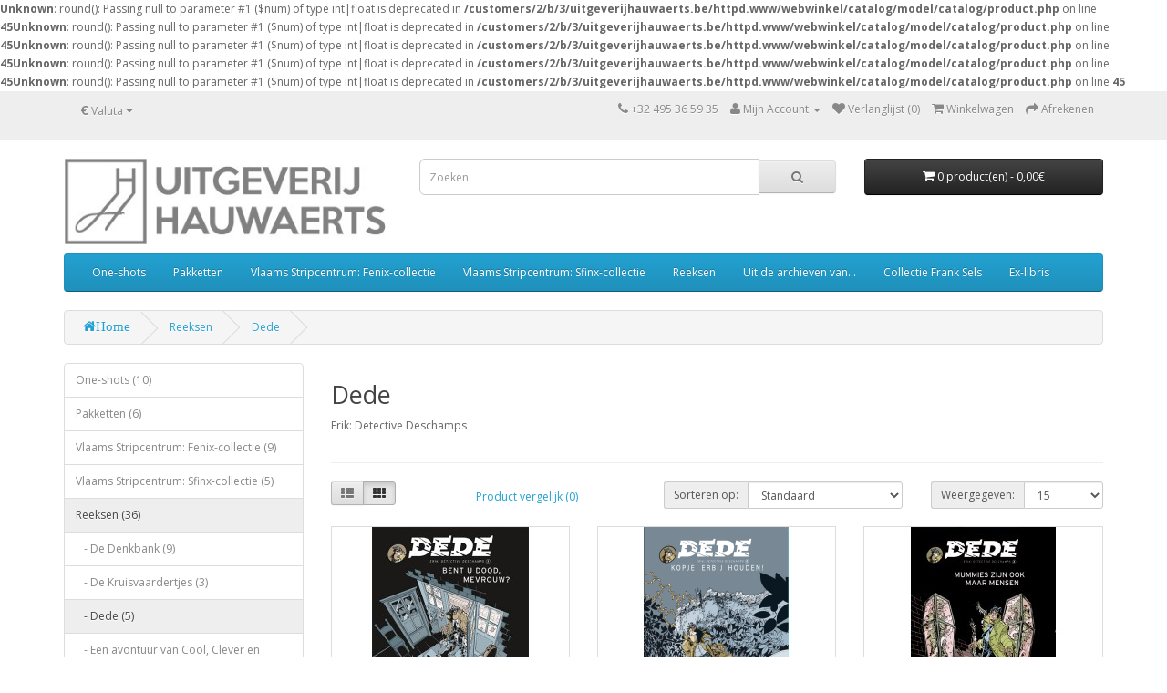

--- FILE ---
content_type: text/html; charset=UTF-8
request_url: http://www.uitgeverijhauwaerts.be/webwinkel/index.php?route=product/category&path=67_79
body_size: 4972
content:
<b>Unknown</b>: round(): Passing null to parameter #1 ($num) of type int|float is deprecated in <b>/customers/2/b/3/uitgeverijhauwaerts.be/httpd.www/webwinkel/catalog/model/catalog/product.php</b> on line <b>45</b><b>Unknown</b>: round(): Passing null to parameter #1 ($num) of type int|float is deprecated in <b>/customers/2/b/3/uitgeverijhauwaerts.be/httpd.www/webwinkel/catalog/model/catalog/product.php</b> on line <b>45</b><b>Unknown</b>: round(): Passing null to parameter #1 ($num) of type int|float is deprecated in <b>/customers/2/b/3/uitgeverijhauwaerts.be/httpd.www/webwinkel/catalog/model/catalog/product.php</b> on line <b>45</b><b>Unknown</b>: round(): Passing null to parameter #1 ($num) of type int|float is deprecated in <b>/customers/2/b/3/uitgeverijhauwaerts.be/httpd.www/webwinkel/catalog/model/catalog/product.php</b> on line <b>45</b><b>Unknown</b>: round(): Passing null to parameter #1 ($num) of type int|float is deprecated in <b>/customers/2/b/3/uitgeverijhauwaerts.be/httpd.www/webwinkel/catalog/model/catalog/product.php</b> on line <b>45</b><!DOCTYPE html>
<!--[if IE]><![endif]-->
<!--[if IE 8 ]><html dir="ltr" lang="nl" class="ie8"><![endif]-->
<!--[if IE 9 ]><html dir="ltr" lang="nl" class="ie9"><![endif]-->
<!--[if (gt IE 9)|!(IE)]><!-->
<html dir="ltr" lang="nl">
<!--<![endif]-->
<head>
<meta charset="UTF-8" />
<meta name="viewport" content="width=device-width, initial-scale=1">
<meta http-equiv="X-UA-Compatible" content="IE=edge">
<title>Dede Erik: Detective Deschamps</title>
<base href="http://www.uitgeverijhauwaerts.be/webwinkel/" />
<meta name="description" content="Dede Erik: Detective Deschamps" />
<meta name="keywords" content= "Dede Erik: Detective Deschamps" />
<script src="catalog/view/javascript/jquery/jquery-2.1.1.min.js" type="text/javascript"></script>
<link href="catalog/view/javascript/bootstrap/css/bootstrap.min.css" rel="stylesheet" media="screen" />
<script src="catalog/view/javascript/bootstrap/js/bootstrap.min.js" type="text/javascript"></script>
<link href="catalog/view/javascript/font-awesome/css/font-awesome.min.css" rel="stylesheet" type="text/css" />
<link href="//fonts.googleapis.com/css?family=Open+Sans:400,400i,300,700" rel="stylesheet" type="text/css" />
<link href="catalog/view/theme/default/stylesheet/stylesheet.css" rel="stylesheet">
<link href="catalog/view/javascript/jquery/owl-carousel/owl.carousel.css" type="text/css" rel="stylesheet" media="screen" />
<link href="catalog/view/javascript/jquery/owl-carousel/owl.transitions.css" type="text/css" rel="stylesheet" media="screen" />
<script src="catalog/view/javascript/common.js" type="text/javascript"></script>
<link href="http://www.uitgeverijhauwaerts.be/webwinkel/index.php?route=product/category&amp;path=79" rel="canonical" />
<link href="http://www.uitgeverijhauwaerts.be/webwinkel/image/catalog/cart.png" rel="icon" />
<script src="catalog/view/javascript/jquery/owl-carousel/owl.carousel.min.js" type="text/javascript"></script>
</head>
<body class="product-category-67_79">
<nav id="top">
  <div class="container">
    <div class="pull-left">
<form action="http://www.uitgeverijhauwaerts.be/webwinkel/index.php?route=common/currency/currency" method="post" enctype="multipart/form-data" id="form-currency">
  <div class="btn-group">
    <button class="btn btn-link dropdown-toggle" data-toggle="dropdown">
            <strong>€</strong>
                            <span class="hidden-xs hidden-sm hidden-md">Valuta</span> <i class="fa fa-caret-down"></i></button>
    <ul class="dropdown-menu">
                  <li><button class="currency-select btn btn-link btn-block" type="button" name="EUR">€ Euro</button></li>
                        <li><button class="currency-select btn btn-link btn-block" type="button" name="GBP">£ Pound Sterling</button></li>
                        <li><button class="currency-select btn btn-link btn-block" type="button" name="USD">$ US Dollar</button></li>
                </ul>
  </div>
  <input type="hidden" name="code" value="" />
  <input type="hidden" name="redirect" value="http://www.uitgeverijhauwaerts.be/webwinkel/index.php?route=product/category&amp;path=67_79" />
</form>
</div>
        <div id="top-links" class="nav pull-right">
      <ul class="list-inline">
        <li><a href="http://www.uitgeverijhauwaerts.be/webwinkel/index.php?route=information/contact"><i class="fa fa-phone"></i></a> <span class="hidden-xs hidden-sm hidden-md">+32 495 36 59 35</span></li>
        <li class="dropdown"><a href="http://www.uitgeverijhauwaerts.be/webwinkel/index.php?route=account/account" title="Mijn Account" class="dropdown-toggle" data-toggle="dropdown"><i class="fa fa-user"></i> <span class="hidden-xs hidden-sm hidden-md">Mijn Account</span> <span class="caret"></span></a>
          <ul class="dropdown-menu dropdown-menu-right">
                        <li><a href="http://www.uitgeverijhauwaerts.be/webwinkel/index.php?route=account/register">Registreren</a></li>
            <li><a href="http://www.uitgeverijhauwaerts.be/webwinkel/index.php?route=account/login">Inloggen</a></li>
                      </ul>
        </li>
        <li><a href="http://www.uitgeverijhauwaerts.be/webwinkel/index.php?route=account/wishlist" id="wishlist-total" title="Verlanglijst (0)"><i class="fa fa-heart"></i> <span class="hidden-xs hidden-sm hidden-md">Verlanglijst (0)</span></a></li>
        <li><a href="http://www.uitgeverijhauwaerts.be/webwinkel/index.php?route=checkout/cart" title="Winkelwagen"><i class="fa fa-shopping-cart"></i> <span class="hidden-xs hidden-sm hidden-md">Winkelwagen</span></a></li>
        <li><a href="http://www.uitgeverijhauwaerts.be/webwinkel/index.php?route=checkout/checkout" title="Afrekenen"><i class="fa fa-share"></i> <span class="hidden-xs hidden-sm hidden-md">Afrekenen</span></a></li>
      </ul>
    </div>
  </div>
</nav>
<header>
  <div class="container">
    <div class="row">
      <div class="col-sm-4">
        <div id="logo">
                    <a href="http://www.uitgeverijhauwaerts.be/webwinkel/index.php?route=common/home"><img src="http://www.uitgeverijhauwaerts.be/webwinkel/image/catalog/shopheader2.jpg" title="Uitgeverij Hauwaerts" alt="Uitgeverij Hauwaerts" class="img-responsive" /></a>
                  </div>
      </div>
      <div class="col-sm-5"><div id="search" class="input-group">
  <input type="text" name="search" value="" placeholder="Zoeken" class="form-control input-lg" />
  <span class="input-group-btn">
    <button type="button" class="btn btn-default btn-lg"><i class="fa fa-search"></i></button>
  </span>
</div>      </div>
      <div class="col-sm-3"><div id="cart" class="btn-group btn-block">
  <button type="button" data-toggle="dropdown" data-loading-text="Laden..." class="btn btn-inverse btn-block btn-lg dropdown-toggle"><i class="fa fa-shopping-cart"></i> <span id="cart-total">0 product(en) - 0,00€</span></button>
  <ul class="dropdown-menu pull-right">
        <li>
      <p class="text-center">U heeft nog geen producten in uw winkelwagen.</p>
    </li>
      </ul>
</div>
</div>
    </div>
  </div>
</header>
<div class="container">
  <nav id="menu" class="navbar">
    <div class="navbar-header"><span id="category" class="visible-xs">categorie&euml;n</span>
      <button type="button" class="btn btn-navbar navbar-toggle" data-toggle="collapse" data-target=".navbar-ex1-collapse"><i class="fa fa-bars"></i></button>
    </div>
    <div class="collapse navbar-collapse navbar-ex1-collapse">
      <ul class="nav navbar-nav">
                        <li><a href="http://www.uitgeverijhauwaerts.be/webwinkel/index.php?route=product/category&amp;path=59">One-shots</a></li>
                                <li><a href="http://www.uitgeverijhauwaerts.be/webwinkel/index.php?route=product/category&amp;path=82">Pakketten</a></li>
                                <li><a href="http://www.uitgeverijhauwaerts.be/webwinkel/index.php?route=product/category&amp;path=83">Vlaams Stripcentrum: Fenix-collectie</a></li>
                                <li><a href="http://www.uitgeverijhauwaerts.be/webwinkel/index.php?route=product/category&amp;path=80">Vlaams Stripcentrum: Sfinx-collectie</a></li>
                                <li class="dropdown"><a href="http://www.uitgeverijhauwaerts.be/webwinkel/index.php?route=product/category&amp;path=67" class="dropdown-toggle" data-toggle="dropdown">Reeksen</a>
          <div class="dropdown-menu">
            <div class="dropdown-inner">
                            <ul class="list-unstyled">
                                <li><a href="http://www.uitgeverijhauwaerts.be/webwinkel/index.php?route=product/category&amp;path=67_78">De Denkbank (9)</a></li>
                                <li><a href="http://www.uitgeverijhauwaerts.be/webwinkel/index.php?route=product/category&amp;path=67_75">De Kruisvaardertjes (3)</a></li>
                              </ul>
                            <ul class="list-unstyled">
                                <li><a href="http://www.uitgeverijhauwaerts.be/webwinkel/index.php?route=product/category&amp;path=67_79">Dede (5)</a></li>
                                <li><a href="http://www.uitgeverijhauwaerts.be/webwinkel/index.php?route=product/category&amp;path=67_84">Een avontuur van Cool, Clever en Classy (1)</a></li>
                              </ul>
                            <ul class="list-unstyled">
                                <li><a href="http://www.uitgeverijhauwaerts.be/webwinkel/index.php?route=product/category&amp;path=67_76">Gaslicht (2)</a></li>
                                <li><a href="http://www.uitgeverijhauwaerts.be/webwinkel/index.php?route=product/category&amp;path=67_85">Johnny Goodbye (0)</a></li>
                              </ul>
                            <ul class="list-unstyled">
                                <li><a href="http://www.uitgeverijhauwaerts.be/webwinkel/index.php?route=product/category&amp;path=67_77">Mortensens Mondiale Mysteries (4)</a></li>
                                <li><a href="http://www.uitgeverijhauwaerts.be/webwinkel/index.php?route=product/category&amp;path=67_70">Mr Nobody (4)</a></li>
                              </ul>
                            <ul class="list-unstyled">
                                <li><a href="http://www.uitgeverijhauwaerts.be/webwinkel/index.php?route=product/category&amp;path=67_71">Tamba (4)</a></li>
                                <li><a href="http://www.uitgeverijhauwaerts.be/webwinkel/index.php?route=product/category&amp;path=67_74">Jeroen en Klaas (4)</a></li>
                              </ul>
                          </div>
            <a href="http://www.uitgeverijhauwaerts.be/webwinkel/index.php?route=product/category&amp;path=67" class="see-all">Alles weergeven Reeksen</a> </div>
        </li>
                                <li><a href="http://www.uitgeverijhauwaerts.be/webwinkel/index.php?route=product/category&amp;path=72">Uit de archieven van...</a></li>
                                <li><a href="http://www.uitgeverijhauwaerts.be/webwinkel/index.php?route=product/category&amp;path=73">Collectie Frank Sels</a></li>
                                <li><a href="http://www.uitgeverijhauwaerts.be/webwinkel/index.php?route=product/category&amp;path=60">Ex-libris</a></li>
                      </ul>
    </div>
  </nav>
</div>
<div class="container">
  <ul class="breadcrumb">
        <li><a href="http://www.uitgeverijhauwaerts.be/webwinkel/index.php?route=common/home"><i class="fa fa-home">Home</i></a></li>
        <li><a href="http://www.uitgeverijhauwaerts.be/webwinkel/index.php?route=product/category&amp;path=67">Reeksen</a></li>
        <li><a href="http://www.uitgeverijhauwaerts.be/webwinkel/index.php?route=product/category&amp;path=67_79">Dede</a></li>
      </ul>
  <div class="row"><aside id="column-left" class="col-sm-3 hidden-xs">
    <div class="list-group">
      <a href="http://www.uitgeverijhauwaerts.be/webwinkel/index.php?route=product/category&amp;path=59" class="list-group-item">One-shots (10)</a>
        <a href="http://www.uitgeverijhauwaerts.be/webwinkel/index.php?route=product/category&amp;path=82" class="list-group-item">Pakketten (6)</a>
        <a href="http://www.uitgeverijhauwaerts.be/webwinkel/index.php?route=product/category&amp;path=83" class="list-group-item">Vlaams Stripcentrum: Fenix-collectie (9)</a>
        <a href="http://www.uitgeverijhauwaerts.be/webwinkel/index.php?route=product/category&amp;path=80" class="list-group-item">Vlaams Stripcentrum: Sfinx-collectie (5)</a>
        <a href="http://www.uitgeverijhauwaerts.be/webwinkel/index.php?route=product/category&amp;path=67" class="list-group-item active">Reeksen (36)</a>
        <a href="http://www.uitgeverijhauwaerts.be/webwinkel/index.php?route=product/category&amp;path=67_78" class="list-group-item">&nbsp;&nbsp;&nbsp;- De Denkbank (9)</a>
        <a href="http://www.uitgeverijhauwaerts.be/webwinkel/index.php?route=product/category&amp;path=67_75" class="list-group-item">&nbsp;&nbsp;&nbsp;- De Kruisvaardertjes (3)</a>
        <a href="http://www.uitgeverijhauwaerts.be/webwinkel/index.php?route=product/category&amp;path=67_79" class="list-group-item active">&nbsp;&nbsp;&nbsp;- Dede (5)</a>
        <a href="http://www.uitgeverijhauwaerts.be/webwinkel/index.php?route=product/category&amp;path=67_84" class="list-group-item">&nbsp;&nbsp;&nbsp;- Een avontuur van Cool, Clever en Classy (1)</a>
        <a href="http://www.uitgeverijhauwaerts.be/webwinkel/index.php?route=product/category&amp;path=67_76" class="list-group-item">&nbsp;&nbsp;&nbsp;- Gaslicht (2)</a>
        <a href="http://www.uitgeverijhauwaerts.be/webwinkel/index.php?route=product/category&amp;path=67_85" class="list-group-item">&nbsp;&nbsp;&nbsp;- Johnny Goodbye (0)</a>
        <a href="http://www.uitgeverijhauwaerts.be/webwinkel/index.php?route=product/category&amp;path=67_77" class="list-group-item">&nbsp;&nbsp;&nbsp;- Mortensens Mondiale Mysteries (4)</a>
        <a href="http://www.uitgeverijhauwaerts.be/webwinkel/index.php?route=product/category&amp;path=67_70" class="list-group-item">&nbsp;&nbsp;&nbsp;- Mr Nobody (4)</a>
        <a href="http://www.uitgeverijhauwaerts.be/webwinkel/index.php?route=product/category&amp;path=67_71" class="list-group-item">&nbsp;&nbsp;&nbsp;- Tamba (4)</a>
        <a href="http://www.uitgeverijhauwaerts.be/webwinkel/index.php?route=product/category&amp;path=67_74" class="list-group-item">&nbsp;&nbsp;&nbsp;- Jeroen en Klaas (4)</a>
              <a href="http://www.uitgeverijhauwaerts.be/webwinkel/index.php?route=product/category&amp;path=72" class="list-group-item">Uit de archieven van... (8)</a>
        <a href="http://www.uitgeverijhauwaerts.be/webwinkel/index.php?route=product/category&amp;path=73" class="list-group-item">Collectie Frank Sels (5)</a>
        <a href="http://www.uitgeverijhauwaerts.be/webwinkel/index.php?route=product/category&amp;path=60" class="list-group-item">Ex-libris (6)</a>
    </div>
    <div id="banner0" class="owl-carousel">
    <div class="item">
        <a href="index.php?route=product/manufacturer/info&amp;manufacturer_id=7"><img src="http://www.uitgeverijhauwaerts.be/webwinkel/image/cache/catalog/demo/compaq_presario-182x182.jpg" alt="HP Banner" class="img-responsive" /></a>
      </div>
  </div>
<script type="text/javascript"><!--
$('#banner0').owlCarousel({
	items: 6,
	autoPlay: 3000,
	singleItem: true,
	navigation: false,
	pagination: false,
	transitionStyle: 'fade'
});
--></script>
  </aside>
                <div id="content" class="col-sm-9">      <h2>Dede</h2>
            <div class="row">
                        <div class="col-sm-10"><p>Erik: Detective Deschamps<br></p></div>
              </div>
      <hr>
                        <div class="row">
        <div class="col-md-2 col-sm-6 hidden-xs">
          <div class="btn-group btn-group-sm">
            <button type="button" id="list-view" class="btn btn-default" data-toggle="tooltip" title="Weergeven als lijst"><i class="fa fa-th-list"></i></button>
            <button type="button" id="grid-view" class="btn btn-default" data-toggle="tooltip" title="Weergeven als rooster"><i class="fa fa-th"></i></button>
          </div>
        </div>
        <div class="col-md-3 col-sm-6">
          <div class="form-group">
            <a href="http://www.uitgeverijhauwaerts.be/webwinkel/index.php?route=product/compare" id="compare-total" class="btn btn-link">Product vergelijk (0)</a>
          </div>
        </div>
        <div class="col-md-4 col-xs-6">
          <div class="form-group input-group input-group-sm">
            <label class="input-group-addon" for="input-sort">Sorteren op:</label>
            <select id="input-sort" class="form-control" onchange="location = this.value;">
                                          <option value="http://www.uitgeverijhauwaerts.be/webwinkel/index.php?route=product/category&amp;path=67_79&amp;sort=p.sort_order&amp;order=ASC" selected="selected">Standaard</option>
                                                        <option value="http://www.uitgeverijhauwaerts.be/webwinkel/index.php?route=product/category&amp;path=67_79&amp;sort=pd.name&amp;order=ASC">Naam A - Z</option>
                                                        <option value="http://www.uitgeverijhauwaerts.be/webwinkel/index.php?route=product/category&amp;path=67_79&amp;sort=pd.name&amp;order=DESC">Naam Z - A</option>
                                                        <option value="http://www.uitgeverijhauwaerts.be/webwinkel/index.php?route=product/category&amp;path=67_79&amp;sort=p.price&amp;order=ASC">Prijs Laag &gt; Hoog</option>
                                                        <option value="http://www.uitgeverijhauwaerts.be/webwinkel/index.php?route=product/category&amp;path=67_79&amp;sort=p.price&amp;order=DESC">Prijs Hoog &lt; Laag</option>
                                                        <option value="http://www.uitgeverijhauwaerts.be/webwinkel/index.php?route=product/category&amp;path=67_79&amp;sort=rating&amp;order=DESC">Hoogste beoordeling</option>
                                                        <option value="http://www.uitgeverijhauwaerts.be/webwinkel/index.php?route=product/category&amp;path=67_79&amp;sort=rating&amp;order=ASC">Laagste beoordeling</option>
                                                        <option value="http://www.uitgeverijhauwaerts.be/webwinkel/index.php?route=product/category&amp;path=67_79&amp;sort=p.model&amp;order=ASC">Model A - Z</option>
                                                        <option value="http://www.uitgeverijhauwaerts.be/webwinkel/index.php?route=product/category&amp;path=67_79&amp;sort=p.model&amp;order=DESC">Model Z - A</option>
                                        </select>
          </div>
        </div>
        <div class="col-md-3 col-xs-6">
          <div class="form-group input-group input-group-sm">
            <label class="input-group-addon" for="input-limit">Weergegeven:</label>
            <select id="input-limit" class="form-control" onchange="location = this.value;">
                                          <option value="http://www.uitgeverijhauwaerts.be/webwinkel/index.php?route=product/category&amp;path=67_79&amp;limit=15" selected="selected">15</option>
                                                        <option value="http://www.uitgeverijhauwaerts.be/webwinkel/index.php?route=product/category&amp;path=67_79&amp;limit=25">25</option>
                                                        <option value="http://www.uitgeverijhauwaerts.be/webwinkel/index.php?route=product/category&amp;path=67_79&amp;limit=50">50</option>
                                                        <option value="http://www.uitgeverijhauwaerts.be/webwinkel/index.php?route=product/category&amp;path=67_79&amp;limit=75">75</option>
                                                        <option value="http://www.uitgeverijhauwaerts.be/webwinkel/index.php?route=product/category&amp;path=67_79&amp;limit=100">100</option>
                                        </select>
          </div>
        </div>
      </div>
      <div class="row">
                <div class="product-layout product-list col-xs-12">
          <div class="product-thumb">
            <div class="image"><a href="http://www.uitgeverijhauwaerts.be/webwinkel/index.php?route=product/product&amp;path=67_79&amp;product_id=100"><img src="http://www.uitgeverijhauwaerts.be/webwinkel/image/cache/catalog/dede1-228x228.jpg" alt="Bent u dood, mevrouw?" title="Bent u dood, mevrouw?" class="img-responsive" /></a></div>
            <div>
              <div class="caption">
                <h4><a href="http://www.uitgeverijhauwaerts.be/webwinkel/index.php?route=product/product&amp;path=67_79&amp;product_id=100">Bent u dood, mevrouw?</a></h4>
                <p>Het eerste avontuur van Dede, detective Deschamps. ..</p>
                                <p class="price">
                                    10,00€                                                      <span class="price-tax">Excl. BTW: 10,00€</span>
                                  </p>
                                              </div>
              <div class="button-group">
                <button type="button" onclick="cart.add('100', '1');"><i class="fa fa-shopping-cart"></i> <span class="hidden-xs hidden-sm hidden-md">Bestellen</span></button>
                <button type="button" data-toggle="tooltip" title="Verlanglijst" onclick="wishlist.add('100');"><i class="fa fa-heart"></i></button>
                <button type="button" data-toggle="tooltip" title="Product vergelijk" onclick="compare.add('100');"><i class="fa fa-exchange"></i></button>
              </div>
            </div>
          </div>
        </div>
                <div class="product-layout product-list col-xs-12">
          <div class="product-thumb">
            <div class="image"><a href="http://www.uitgeverijhauwaerts.be/webwinkel/index.php?route=product/product&amp;path=67_79&amp;product_id=104"><img src="http://www.uitgeverijhauwaerts.be/webwinkel/image/cache/catalog/dede2-228x228.png" alt="Kopje erbij houden!" title="Kopje erbij houden!" class="img-responsive" /></a></div>
            <div>
              <div class="caption">
                <h4><a href="http://www.uitgeverijhauwaerts.be/webwinkel/index.php?route=product/product&amp;path=67_79&amp;product_id=104">Kopje erbij houden!</a></h4>
                <p>In een klein dorpje in de Franse Provence&nbsp; worden lichaamsdelen gevonden.Dédé wordt erbij gehaa..</p>
                                <p class="price">
                                    8,00€                                                      <span class="price-tax">Excl. BTW: 8,00€</span>
                                  </p>
                                              </div>
              <div class="button-group">
                <button type="button" onclick="cart.add('104', '1');"><i class="fa fa-shopping-cart"></i> <span class="hidden-xs hidden-sm hidden-md">Bestellen</span></button>
                <button type="button" data-toggle="tooltip" title="Verlanglijst" onclick="wishlist.add('104');"><i class="fa fa-heart"></i></button>
                <button type="button" data-toggle="tooltip" title="Product vergelijk" onclick="compare.add('104');"><i class="fa fa-exchange"></i></button>
              </div>
            </div>
          </div>
        </div>
                <div class="product-layout product-list col-xs-12">
          <div class="product-thumb">
            <div class="image"><a href="http://www.uitgeverijhauwaerts.be/webwinkel/index.php?route=product/product&amp;path=67_79&amp;product_id=119"><img src="http://www.uitgeverijhauwaerts.be/webwinkel/image/cache/catalog/update%207%208%202022/Dede3%20-%20Mummies%20zijn%20ook%20maar%20mensen-228x228.jpg" alt="Mummies zijn ook maar mensen" title="Mummies zijn ook maar mensen" class="img-responsive" /></a></div>
            <div>
              <div class="caption">
                <h4><a href="http://www.uitgeverijhauwaerts.be/webwinkel/index.php?route=product/product&amp;path=67_79&amp;product_id=119">Mummies zijn ook maar mensen</a></h4>
                <p>Vergeet
 alle speurneuzen, waaronder Sherlock Holmes, Poirot, Maigret en vele 
anderen. Er kan er ..</p>
                                <p class="price">
                                    10,00€                                                      <span class="price-tax">Excl. BTW: 10,00€</span>
                                  </p>
                                              </div>
              <div class="button-group">
                <button type="button" onclick="cart.add('119', '1');"><i class="fa fa-shopping-cart"></i> <span class="hidden-xs hidden-sm hidden-md">Bestellen</span></button>
                <button type="button" data-toggle="tooltip" title="Verlanglijst" onclick="wishlist.add('119');"><i class="fa fa-heart"></i></button>
                <button type="button" data-toggle="tooltip" title="Product vergelijk" onclick="compare.add('119');"><i class="fa fa-exchange"></i></button>
              </div>
            </div>
          </div>
        </div>
                <div class="product-layout product-list col-xs-12">
          <div class="product-thumb">
            <div class="image"><a href="http://www.uitgeverijhauwaerts.be/webwinkel/index.php?route=product/product&amp;path=67_79&amp;product_id=121"><img src="http://www.uitgeverijhauwaerts.be/webwinkel/image/cache/catalog/update%207%208%202022/pakket_4_dede-228x228.jpg" alt="Pakket Dédé (4 delen)" title="Pakket Dédé (4 delen)" class="img-responsive" /></a></div>
            <div>
              <div class="caption">
                <h4><a href="http://www.uitgeverijhauwaerts.be/webwinkel/index.php?route=product/product&amp;path=67_79&amp;product_id=121">Pakket Dédé (4 delen)</a></h4>
                <p>De vier eerste avonturen van Dédé, detective Deschamps, nu in een voordelig pakket.Dit pakket bevat:..</p>
                                <p class="price">
                                    30,00€                                                      <span class="price-tax">Excl. BTW: 30,00€</span>
                                  </p>
                                              </div>
              <div class="button-group">
                <button type="button" onclick="cart.add('121', '1');"><i class="fa fa-shopping-cart"></i> <span class="hidden-xs hidden-sm hidden-md">Bestellen</span></button>
                <button type="button" data-toggle="tooltip" title="Verlanglijst" onclick="wishlist.add('121');"><i class="fa fa-heart"></i></button>
                <button type="button" data-toggle="tooltip" title="Product vergelijk" onclick="compare.add('121');"><i class="fa fa-exchange"></i></button>
              </div>
            </div>
          </div>
        </div>
                <div class="product-layout product-list col-xs-12">
          <div class="product-thumb">
            <div class="image"><a href="http://www.uitgeverijhauwaerts.be/webwinkel/index.php?route=product/product&amp;path=67_79&amp;product_id=120"><img src="http://www.uitgeverijhauwaerts.be/webwinkel/image/cache/catalog/update%207%208%202022/Dede4%20-%20Rust%20in%20Parijs-228x228.jpg" alt="Rust in Parijs (Dede 4)" title="Rust in Parijs (Dede 4)" class="img-responsive" /></a></div>
            <div>
              <div class="caption">
                <h4><a href="http://www.uitgeverijhauwaerts.be/webwinkel/index.php?route=product/product&amp;path=67_79&amp;product_id=120">Rust in Parijs (Dede 4)</a></h4>
                <p>Het vierde avontuur van Dede, detective Deschamps...</p>
                                <p class="price">
                                    10,00€                                                      <span class="price-tax">Excl. BTW: 10,00€</span>
                                  </p>
                                              </div>
              <div class="button-group">
                <button type="button" onclick="cart.add('120', '1');"><i class="fa fa-shopping-cart"></i> <span class="hidden-xs hidden-sm hidden-md">Bestellen</span></button>
                <button type="button" data-toggle="tooltip" title="Verlanglijst" onclick="wishlist.add('120');"><i class="fa fa-heart"></i></button>
                <button type="button" data-toggle="tooltip" title="Product vergelijk" onclick="compare.add('120');"><i class="fa fa-exchange"></i></button>
              </div>
            </div>
          </div>
        </div>
              </div>
      <div class="row">
        <div class="col-sm-6 text-left"></div>
        <div class="col-sm-6 text-right">Weergeven 1 t/m 5 van in totaal 5</div>
      </div>
                  </div>
    </div>
</div>
<footer>
  <div class="container">
    <div class="row">
            <div class="col-sm-3">
        <h5>Informatie</h5>
        <ul class="list-unstyled">
                    <li><a href="http://www.uitgeverijhauwaerts.be/webwinkel/index.php?route=information/information&amp;information_id=4">Over ons</a></li>
                    <li><a href="http://www.uitgeverijhauwaerts.be/webwinkel/index.php?route=information/information&amp;information_id=6">Leveringen</a></li>
                    <li><a href="http://www.uitgeverijhauwaerts.be/webwinkel/index.php?route=information/information&amp;information_id=3">Privacy en veiligheid</a></li>
                    <li><a href="http://www.uitgeverijhauwaerts.be/webwinkel/index.php?route=information/information&amp;information_id=5">Algemene Voorwaarden</a></li>
                  </ul>
      </div>
            <div class="col-sm-3">
        <h5>Klantenservice</h5>
        <ul class="list-unstyled">
          <li><a href="http://www.uitgeverijhauwaerts.be/webwinkel/index.php?route=information/contact">Contact</a></li>
          <li><a href="http://www.uitgeverijhauwaerts.be/webwinkel/index.php?route=account/return/add">Retourneren</a></li>
          <li><a href="http://www.uitgeverijhauwaerts.be/webwinkel/index.php?route=information/sitemap">Sitemap</a></li>
        </ul>
      </div>
      <div class="col-sm-3">
        <h5>Extra</h5>
        <ul class="list-unstyled">
          <li><a href="http://www.uitgeverijhauwaerts.be/webwinkel/index.php?route=product/manufacturer">Merken</a></li>
          <li><a href="http://www.uitgeverijhauwaerts.be/webwinkel/index.php?route=account/voucher">Cadeaubon</a></li>
          <li><a href="http://www.uitgeverijhauwaerts.be/webwinkel/index.php?route=affiliate/account">Affiliates</a></li>
          <li><a href="http://www.uitgeverijhauwaerts.be/webwinkel/index.php?route=product/special">Aanbiedingen</a></li>
        </ul>
      </div>
      <div class="col-sm-3">
        <h5>Mijn account</h5>
        <ul class="list-unstyled">
          <li><a href="http://www.uitgeverijhauwaerts.be/webwinkel/index.php?route=account/account">Mijn account</a></li>
          <li><a href="http://www.uitgeverijhauwaerts.be/webwinkel/index.php?route=account/order">Bestelhistorie</a></li>
          <li><a href="http://www.uitgeverijhauwaerts.be/webwinkel/index.php?route=account/wishlist">Verlanglijst</a></li>
          <li><a href="http://www.uitgeverijhauwaerts.be/webwinkel/index.php?route=account/newsletter">Nieuwsbrief</a></li>
        </ul>
      </div>
    </div>
    <hr>
    <p>Powered By <a href="http://www.opencart.nl">OpenCart</a><br /> Uitgeverij Hauwaerts &copy; 2026</p>
  </div>
</footer>

<!--
OpenCart is open source software and you are free to remove the powered by OpenCart if you want, but its generally accepted practise to make a small donation.
Please donate via PayPal to donate@opencart.com
//-->

<!-- Theme created by Welford Media for OpenCart 2.0 www.welfordmedia.co.uk -->

</body></html>